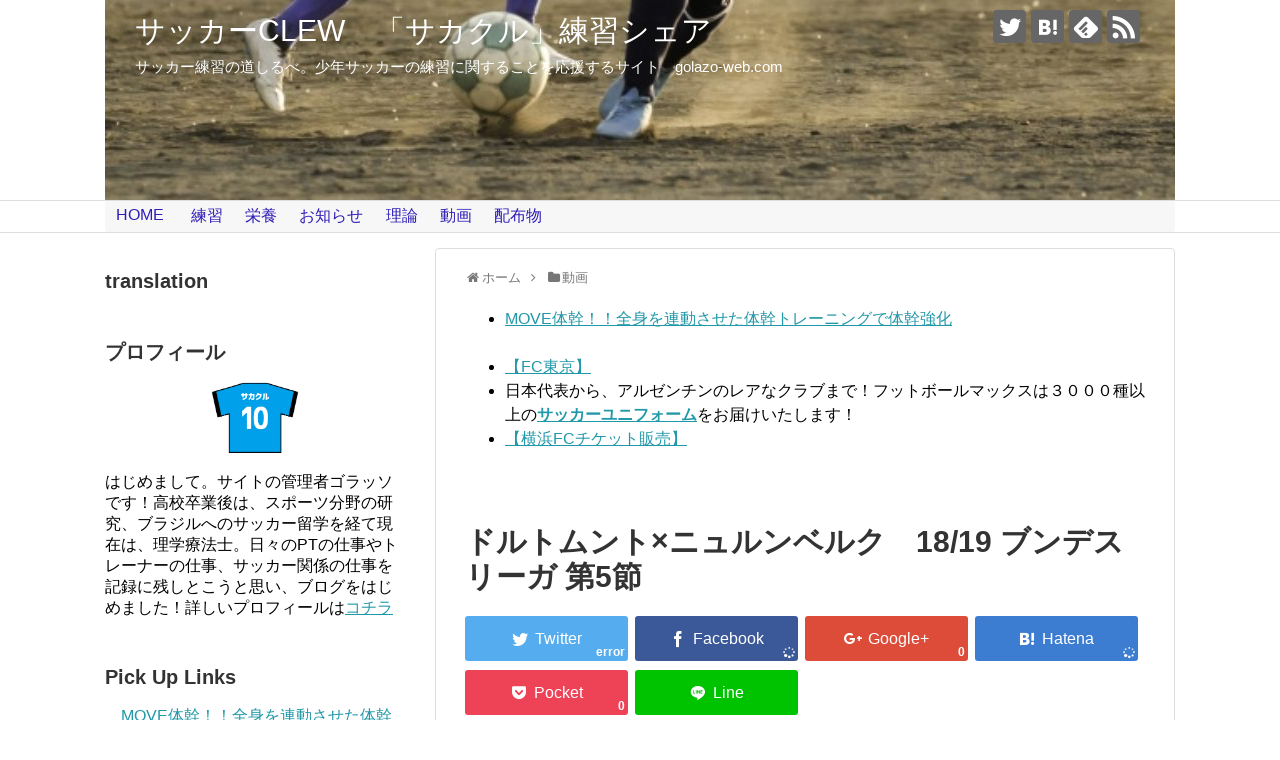

--- FILE ---
content_type: text/html; charset=utf-8
request_url: https://www.google.com/recaptcha/api2/aframe
body_size: 250
content:
<!DOCTYPE HTML><html><head><meta http-equiv="content-type" content="text/html; charset=UTF-8"></head><body><script nonce="TZYZnhwfItKu9dWVH39eIw">/** Anti-fraud and anti-abuse applications only. See google.com/recaptcha */ try{var clients={'sodar':'https://pagead2.googlesyndication.com/pagead/sodar?'};window.addEventListener("message",function(a){try{if(a.source===window.parent){var b=JSON.parse(a.data);var c=clients[b['id']];if(c){var d=document.createElement('img');d.src=c+b['params']+'&rc='+(localStorage.getItem("rc::a")?sessionStorage.getItem("rc::b"):"");window.document.body.appendChild(d);sessionStorage.setItem("rc::e",parseInt(sessionStorage.getItem("rc::e")||0)+1);localStorage.setItem("rc::h",'1768583150205');}}}catch(b){}});window.parent.postMessage("_grecaptcha_ready", "*");}catch(b){}</script></body></html>